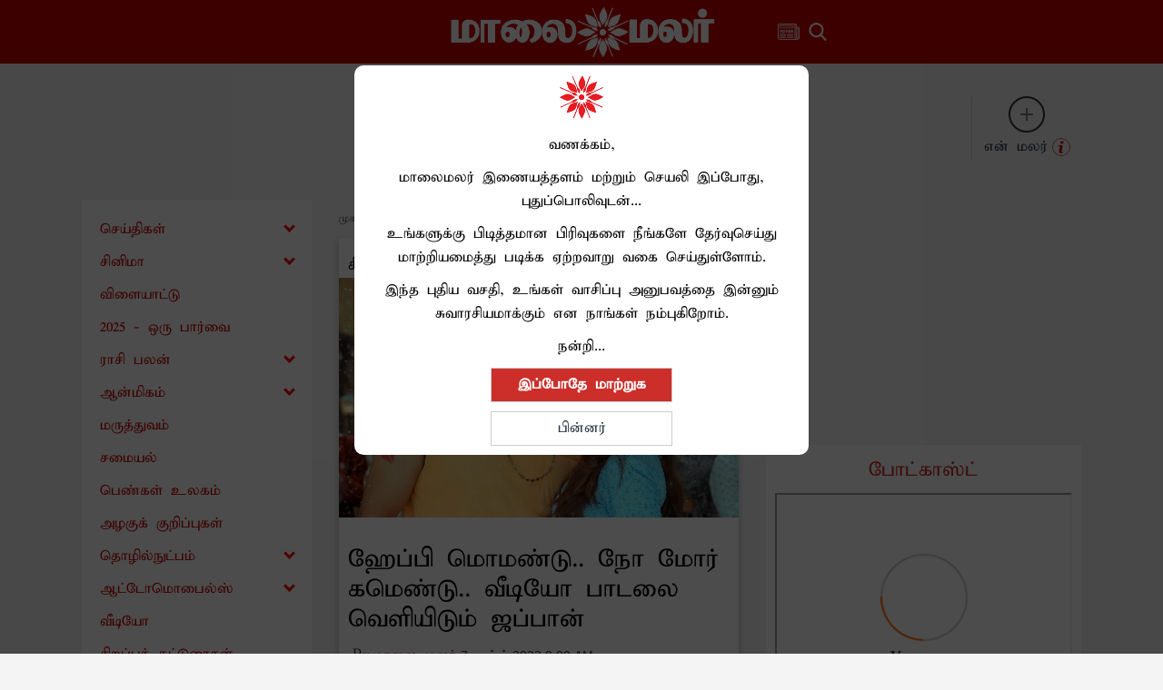

--- FILE ---
content_type: text/html; charset=utf-8
request_url: https://www.google.com/recaptcha/api2/aframe
body_size: 265
content:
<!DOCTYPE HTML><html><head><meta http-equiv="content-type" content="text/html; charset=UTF-8"></head><body><script nonce="iMc7e4Zt32Ecy8dHkn8aNQ">/** Anti-fraud and anti-abuse applications only. See google.com/recaptcha */ try{var clients={'sodar':'https://pagead2.googlesyndication.com/pagead/sodar?'};window.addEventListener("message",function(a){try{if(a.source===window.parent){var b=JSON.parse(a.data);var c=clients[b['id']];if(c){var d=document.createElement('img');d.src=c+b['params']+'&rc='+(localStorage.getItem("rc::a")?sessionStorage.getItem("rc::b"):"");window.document.body.appendChild(d);sessionStorage.setItem("rc::e",parseInt(sessionStorage.getItem("rc::e")||0)+1);localStorage.setItem("rc::h",'1769738804066');}}}catch(b){}});window.parent.postMessage("_grecaptcha_ready", "*");}catch(b){}</script></body></html>

--- FILE ---
content_type: application/javascript; charset=utf-8
request_url: https://fundingchoicesmessages.google.com/f/AGSKWxWg7_5ni1fS0hIHOmohXT99kzJ3QSkngIjO0Ul5UaaMKTTh9ROmxCzLMbRVXlQvSRkiVqAqYE3w58nM6bO6Lu6IlU93X2AJyg3igXQwTxwWeACndDaV-YbDX9T7A5tcQE12K0vz6C2ODuwG5YLyIjIFtZytGczRjowOV4fzIFG1fyYKS8TYwKHW-w3v/_.co/ads//localads..jsp?adcode=/ads728adn2._google_ad.
body_size: -1282
content:
window['9b32812d-a4ed-4312-820e-083eac7945e3'] = true;